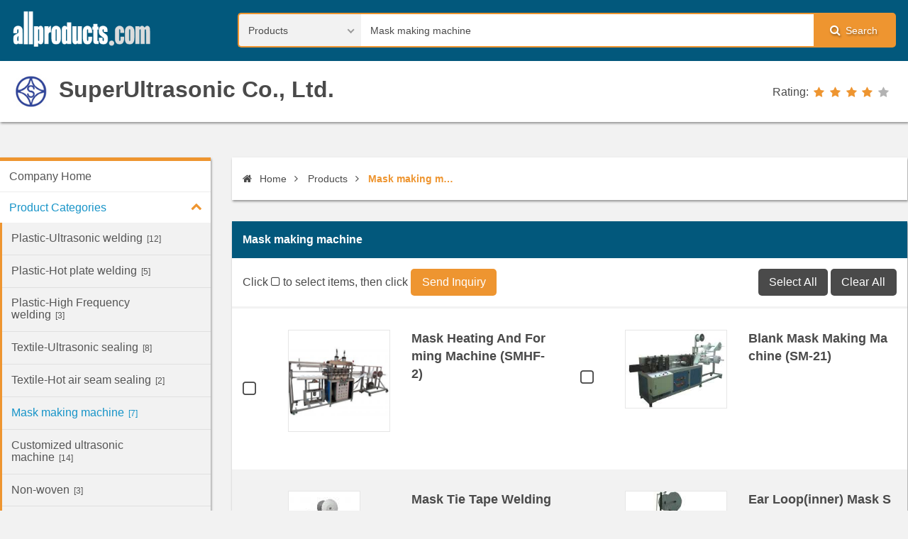

--- FILE ---
content_type: text/html; charset=UTF-8
request_url: https://www.allproducts.com/machine/super/series6.html
body_size: 5349
content:
<!DOCTYPE html>
<html class="js-html" lang="en">
  <head>
    <meta charset="UTF-8">
    <meta name="viewport" content="width=device-width, initial-scale=1.0">
    <meta name="format-detection" content="telephone=no">
<META NAME="AUTHOR" CONTENT="QrsGhkOT65OS1fEWvjUPg4HzoeovICVZ1.0 (2024-09-09) -- products_series.html">
<title>Mask making machine - SuperUltrasonic Co., Ltd.</title>
<meta name="keywords" content="Mask Heating And Forming Machine, Blank Mask Making Machine, Mask Tie Tape Welding Machine, Ear Loop(inner) Mask Sealing Machine, Dust Mask Making Machine" />
<meta name="description" content="The Mask making machine series contains a wide range of products including Mask Heating And Forming Machine, Blank Mask Making Machine, Mask Tie Tape Welding Machine, Ear Loop(inner) Mask Sealing Machine, Dust Mask Making Machine offered by SuperUltrasonic Co., Ltd., a Taiwan based OEM_ODM manufacturer and supplier." />
    <meta name="theme-color" content="#02587C">
    <meta name="msapplication-navbutton-color" content="#02587C">
    <meta name="apple-mobile-web-app-status-bar-style" content="#02587C">

<script type="text/javascript">
  var _gaq = _gaq || [];
  _gaq.push(['_setAccount', 'UA-142547-3']);
  _gaq.push(['_trackPageview']);
  (function() {
    var ga = document.createElement('script'); ga.type = 'text/javascript'; ga.async = true;
    ga.src = ('https:' == document.location.protocol ? 'https://ssl' : 'http://www') + '.google-analytics.com/ga.js';
    var s = document.getElementsByTagName('script')[0]; s.parentNode.insertBefore(ga, s);
  })();
</script>
<script async src="https://pagead2.googlesyndication.com/pagead/js/adsbygoogle.js?client=ca-pub-6312122791033117"
     crossorigin="anonymous"></script>

  </head>
  <body class="js-body">
    <!-- backtotop start-->
    <div class="backtotop js-backtotop" style="display:none"><i class="fa fa-chevron-up" aria-hidden="true"></i></div>
    <!-- backtotop end-->
    <input class="menu__btn js-menu__btn" id="menu-switch" type="checkbox" style="display:none">
    <!-- wrapper start-->
    <noscript>
      <div class="noscript-dialog">
        <h3>JavaScript Required</h3>We're sorry, but Allproducts.com doesn't work properly without JavaScript enabled.
      </div>
    </noscript>
		<div class="wrapper js-wrapper" style="display:none;">
      <!-- header start-->
      <header class="header js-header">
        <div class="container">
          <div class="logo">
            <h1><a class="logo-link" href="/"><img class="logo-img" src="/images/logo.png"></a></h1>
          </div>
          <label class="menu__label" for="menu-switch"><i class="fa fa-bars" aria-hidden="true"></i>Menu
          </label>
          <div class="search-form">
        <form name=form1 action="/search2/search.php" method=POST >
              <select class="search-form__select js-search-form__select" name="kind">
                <option value="product" selected>Products</option>
                <option value="supplier">Suppliers</option>
                <option value="categories">Categories</option>
              </select>
              <div class="search-form__text-box">
                <input class="search-form__text" type="text" name="q"   value='Mask making machine'>
              </div>
              <label class="search-form__label" for="search"><i class="fa fa-search" aria-hidden="true"></i>Search</label>
              <input class="search-form__btn" id="search" type="submit" name="search" value="search">
            </form>
          </div>
        </div>
        <div class="supplier-logo">
          <div class="container">
            <h1><a class="supplier-logo-link" href="supplier.html"><img class="supplier-logo-img" src="supplier-s.jpg">SuperUltrasonic Co., Ltd.</a></h1>
            <div class="rating">
              <div class="rating__title">Rating:</div>
              <div class="rating__star" rating="4"><a href="/search/rating/rating_policy.html" target="_blank"><span></span><span></span><span></span><span></span><span></span></a></div>
            </div>
          </div>
        </div>
      </header>
      <!-- header end-->
      <div class="container">
        <!-- content start-->
        <section class="content">
          <ul class="breadcrumb js-breadcrumb">
            <li><a href="./"><i class="fa fa-home"></i> Home</a></li>
            <li><a href="showroom1.html" title="Products">Products</a></li>
            <li><a href="" title="Series">Mask making machine</a></li>
          </ul>
          <div class="panel-box">
            <h4>Mask making machine</h4>
            <div class="panel-box__body">
              <form name="Ginquiry" action="" method="POST">
                <!-- bar-inquiry start-->
                <div class="bar-inquiry">
                  <div class="bar-inquiry__text">
                    Click
                     <i class="fa fa-square-o" aria-hidden="true"></i>
                     
                    to select items, then click
                    <input type="submit" value="Send Inquiry" onclick="javascript:add_product('Ginquiry','to[]');" >
                    <div class="bar-inquiry__btn">
                      <input type="button" value="Select All" onclick="javascript:checkAll_to(document.Ginquiry);">
                      <input type="button" value="Clear All" onclick="javascript:uncheckAll_to(document.Ginquiry);">
                    </div>
                  </div>
                </div>
                <!-- bar-inquiry end-->
                <div class="supplier-product supplier-product-series">

                  <div class="supplier-product__line">
                    <div class="supplier-product__list">
                      <div class="list__input">
                        <input class="list__checkbox" id="list__checkbox[/machine/super/22-mask_heating/]" type="checkbox" name="to[]" value="/machine/super/22-mask_heating/">
                        <label class="list__label" for="list__checkbox[/machine/super/22-mask_heating/]">/machine/super/22-mask_heating/</label>
                      </div>
                      <div class="list__text"><a class="list__thumb-link" itemprop="url" href="22-mask_heating.html"  >
							<img class="list__thumb-img" src="22-mask_heating-s.jpg" itemprop="image" alt="Mask Heating And Forming Machine" title="Mask Heating And Forming Machine">
							</a>
						<a href="22-mask_heating.html" itemprop="name" >Mask Heating And Forming Machine (SMHF-2) </a>
                      </div>
                    </div>
                    <div class="supplier-product__list">
                      <div class="list__input">
                        <input class="list__checkbox" id="list__checkbox[/machine/super/16-blank_mask/]" type="checkbox" name="to[]" value="/machine/super/16-blank_mask/">
                        <label class="list__label" for="list__checkbox[/machine/super/16-blank_mask/]">/machine/super/16-blank_mask/</label>
                      </div>
                      <div class="list__text"><a class="list__thumb-link" itemprop="url" href="16-blank_mask.html"  >
							<img class="list__thumb-img" src="16-blank_mask-s.jpg" itemprop="image" alt="Blank Mask Making Machine" title="Blank Mask Making Machine">
							</a>
						<a href="16-blank_mask.html" itemprop="name" >Blank Mask Making Machine (SM-21) </a>
                      </div>
                    </div>
                  </div>
	                  <div class="supplier-product__line">
	                    <div class="supplier-product__list">
                      <div class="list__input">
                        <input class="list__checkbox" id="list__checkbox[/machine/super/Product-2008128131712/]" type="checkbox" name="to[]" value="/machine/super/Product-2008128131712/">
                        <label class="list__label" for="list__checkbox[/machine/super/Product-2008128131712/]">/machine/super/Product-2008128131712/</label>
                      </div>
                      <div class="list__text"><a class="list__thumb-link" itemprop="url" href="Product-2008128131712.html"  >
							<img class="list__thumb-img" src="Product-2008128131712-s.jpg" itemprop="image" alt="Mask Tie Tape Welding Machine" title="Mask Tie Tape Welding Machine">
							</a>
						<a href="Product-2008128131712.html" itemprop="name" >Mask Tie Tape Welding Machine (SM-22) </a>
                      </div>
                    </div>
                    <div class="supplier-product__list">
                      <div class="list__input">
                        <input class="list__checkbox" id="list__checkbox[/machine/super/17-ear_loop/]" type="checkbox" name="to[]" value="/machine/super/17-ear_loop/">
                        <label class="list__label" for="list__checkbox[/machine/super/17-ear_loop/]">/machine/super/17-ear_loop/</label>
                      </div>
                      <div class="list__text"><a class="list__thumb-link" itemprop="url" href="17-ear_loop.html"  >
							<img class="list__thumb-img" src="17-ear_loop-s.jpg" itemprop="image" alt="Ear Loop(inner) Mask Sealing Machine" title="Ear Loop(inner) Mask Sealing Machine">
							</a>
						<a href="17-ear_loop.html" itemprop="name" >Ear Loop(inner) Mask Sealing Machine (SM-23) </a>
                      </div>
                    </div>
                  </div>
	                  <div class="supplier-product__line">
	                    <div class="supplier-product__list">
                      <div class="list__input">
                        <input class="list__checkbox" id="list__checkbox[/machine/super/18-dust_mask/]" type="checkbox" name="to[]" value="/machine/super/18-dust_mask/">
                        <label class="list__label" for="list__checkbox[/machine/super/18-dust_mask/]">/machine/super/18-dust_mask/</label>
                      </div>
                      <div class="list__text"><a class="list__thumb-link" itemprop="url" href="18-dust_mask.html"  >
							<img class="list__thumb-img" src="18-dust_mask-s.jpg" itemprop="image" alt="Dust Mask Making Machine" title="Dust Mask Making Machine">
							</a>
						<a href="18-dust_mask.html" itemprop="name" >Dust Mask Making Machine (SM-31) </a>
                      </div>
                    </div>
                    <div class="supplier-product__list">
                      <div class="list__input">
                        <input class="list__checkbox" id="list__checkbox[/machine/super/Duckbill-mask-making-machine/]" type="checkbox" name="to[]" value="/machine/super/Duckbill-mask-making-machine/">
                        <label class="list__label" for="list__checkbox[/machine/super/Duckbill-mask-making-machine/]">/machine/super/Duckbill-mask-making-machine/</label>
                      </div>
                      <div class="list__text"><a class="list__thumb-link" itemprop="url" href="Duckbill-mask-making-machine.html"  >
							<img class="list__thumb-img" src="Duckbill-mask-making-machine-s.jpg" itemprop="image" alt="Duckbill mask making machine" title="Duckbill mask making machine">
							</a>
						<a href="Duckbill-mask-making-machine.html" itemprop="name" >Duckbill mask making machine (SM-37) </a>
                      </div>
                    </div>
                  </div>
	                  <div class="supplier-product__line">
	                    <div class="supplier-product__list">
                      <div class="list__input">
                        <input class="list__checkbox" id="list__checkbox[/machine/super/C-Type-Mask-Making-Machine/]" type="checkbox" name="to[]" value="/machine/super/C-Type-Mask-Making-Machine/">
                        <label class="list__label" for="list__checkbox[/machine/super/C-Type-Mask-Making-Machine/]">/machine/super/C-Type-Mask-Making-Machine/</label>
                      </div>
                      <div class="list__text"><a class="list__thumb-link" itemprop="url" href="C-Type-Mask-Making-Machine.html"  >
							<img class="list__thumb-img" src="C-Type-Mask-Making-Machine-s.jpg" itemprop="image" alt="C Type Mask Making Machine" title="C Type Mask Making Machine">
							</a>
						<a href="C-Type-Mask-Making-Machine.html" itemprop="name" >C Type Mask Making Machine (SM-31B) </a>
                      </div>
                    </div>
                  </div><!-- product__line -->
                  
                </div>
                <!-- page-code start-->
                <div class="page-code">
                  <ul class="page-code__row">
                      <li class="page-code__list page-code__list--active"><a href="series6.html">1</a></li>
                      </ul>
                </div>
                <!-- page-code end-->
              </form>
            </div>
          </div>
          <!-- supplier contact detail start-->
          <div class="panel-box">
            <h3>Contact Detail</h3>
            <div class="panel-box__body">
              <div class="panel-box-table">
                <ul>
                              <li>
                    <div class="panel-box-table__title">CEO</div>
                    <div class="panel-box-table__content">Mr. Johnson Lai</div>
                  </li>
                                          <li>
                    <div class="panel-box-table__title">Sales Contact</div>
                    <div class="panel-box-table__content">Ms. Maggie Lin,Mr. David Chang</div>
                  </li>
                                                  <li>
                    <div class="panel-box-table__title">Address</div>
                    <div class="panel-box-table__content">No.57,Lane 244,Hsin-Shu Road,Hsin-Chuang Dist., New Taipei City ,242,Taiwan Taiwan</div>
                  </li>
                                          <li>
                    <div class="panel-box-table__title">Tel</div>
                    <div class="panel-box-table__content">886-2-22062251</div>
                  </li>
                                          <li>
                    <div class="panel-box-table__title">Fax</div>
                    <div class="panel-box-table__content">886-2-22062241</div>
                  </li>
                                                      <li>
                    <div class="panel-box-table__title">E-mail</div>
                    <div class="panel-box-table__content"><a href="https://www.allproducts.com/NewInquiry/inquiry.php?type=supplier&to[]=/machine/super/&keepThis=true&TB_iframe=true&height=450&width=700&" target=_blank>super@supersonics.com.tw</a><br>
                      <!--ul>
                        <li><a href="https://www.allproducts.com/NewInquiry/inquiry.php?type=supplier&amp;to[]=/food/ramune/&amp;keepThis=true&amp;TB_iframe=true&amp;height=450&amp;width=700&amp;" target="_blank">ramune.r888@msa.hinet.net</a></li>
                      </ul-->
                    </div>
                  </li>
                                          <li>
                    <div class="panel-box-table__title">URL</div>
                    <div class="panel-box-table__content"><a href="http://www.supersonics.com.tw" rel="nofollow" target="_blank">http://www.supersonics.com.tw</a><br>
<a href="https://www.allproducts.com/machine/super/" target="_blank">https://www.allproducts.com/machine/super/</a><br>

                      <!--ul>
                      </ul-->
                    </div>
                  </li>
                                    </ul>              </div>
            </div>
          </div>
          <!-- supplier contact detail end-->
        </section>
        <!-- content end-->
        <!-- sidebar start-->
        <aside class="sidebar">
          <!-- supplier menu start-->
          <nav class="menu">
            <ul class="menu__row js-menu__row sm sm-custom sm-vertical menu--supplier">
              <li><a href="./">Company Home</a></li>
              <li><a class="highlighted" href="showroom1.html">Product Categories</a>
                <ul>
<!-- 分類 -->
                  <li><a href="series1.html" title="Plastic-Ultrasonic welding" >Plastic-Ultrasonic welding<span>[12]</span></a></li>
                  <li><a href="series2.html" title="Plastic-Hot plate welding" >Plastic-Hot plate welding<span>[5]</span></a></li>
                  <li><a href="series3.html" title="Plastic-High Frequency welding" >Plastic-High Frequency welding<span>[3]</span></a></li>
                  <li><a href="series4.html" title="Textile-Ultrasonic sealing" >Textile-Ultrasonic sealing<span>[8]</span></a></li>
                  <li><a href="series5.html" title="Textile-Hot air seam sealing" >Textile-Hot air seam sealing<span>[2]</span></a></li>
                  <li><a href="series6.html" title="Mask making machine" >Mask making machine<span>[7]</span></a></li>
                  <li><a href="series7.html" title="Customized ultrasonic machine" >Customized ultrasonic machine<span>[14]</span></a></li>
                  <li><a href="series8.html" title="Non-woven" >Non-woven<span>[3]</span></a></li>
                  <li><a href="series9.html" title="Metal" >Metal<span>[2]</span></a></li>
               </ul>
              </li>
<!-- 彈性頁 -->
              <li><a href="supplier_news.html">News</a></li>
              <li><a href="supplier_faq.html">FAQ</a></li>
              <li><a href="supplier_branch.html">Branch</a></li>
              <li><a href="catalog_show1.html">Catalog Show</a></li>
              <li><a href="https://tw.allproducts.com/machine/super">中文</a></li>
            </ul>
          </nav>
          <!-- supplier menu end-->
          <!-- sidebar-box-contact start-->
          <div class="sidebar-box sidebar-box-contact"><i class="sidebar-box__icon fa fa-envelope" aria-hidden="true"></i>
            <h4>Contact Us</h4>
            <ul>
              <li>SuperUltrasonic Co., Ltd.</li>
              <li>
                <div class="sidebar-box__title">Address</div>
                <div class="sidebar-box__content">No.57,Lane 244,Hsin-Shu Road,Hsin-Chuang Dist., New Taipei City ,242,Taiwan Taiwan</div>
              </li>
              <li>
                <div class="sidebar-box__title">Tel</div>
                <div class="sidebar-box__content">886-2-22062251</div>
              </li>
              <li>
                <div class="sidebar-box__title">Fax</div>
                <div class="sidebar-box__content">886-2-22062241</div>
              </li>
            </ul><a class="button" href="https://www.allproducts.com/NewInquiry/inquiry.php?type=supplier&to[]=/machine/super/&keepThis=true&TB_iframe=true&height=450&width=700&" target=_blank>Contact Supplier</a>
          </div>
          <div class="googleads">
            
          </div>
          <!-- sidebar-box-contact end-->
        </aside>
        <!-- sidebar end-->
      </div>
      <!-- footer start-->
      <footer>
        <div class="container">
          <nav class="menu-footer">
            <ul class="menu-footer__row">
              <li class="menu-footer__list">
                <p>Buyer Service</p>
                <ul>
                  <li><a href="/Inquiry/Buyer/JoinStep1.html">Register</a></li>
                  <li><a href="/esourcing/es_request.html">Free Sourcing Service</a></li>
                  <li><a href="/Contact/buyer_faq.html">FAQ</a></li>
                </ul>
              </li>
              <li class="menu-footer__list">
                <p>Supplier Service</p>
                <ul>
                  <li><a href="https://submit.allproducts.com/">Login/Register</a></li>
                  <li><a href="https://submit.allproducts.com/Upgrade.html">Membership Upgrade</a></li>
                  <li><a href="/Contact/supplier_faq.html">FAQ</a></li>
                  <li><a href="/infoservice1_TradeBulletinBoards.html" title="Information Service">Information Service</a></li>
                </ul>
              </li>
              <li class="menu-footer__list">
                <p>Trade Leads</p>
                <ul>
                  <li><a href="https://trade.allproducts.com/" title="Message Search">Message Search</a></li>
                  <li><a href="https://trade.allproducts.com/post_message.php" title="Post New Message">Post New Message</a></li>
                  <li><a href="https://trade.allproducts.com/myoffice_mgt.php" title="Trade Leads Management">Trade Leads Management</a></li>
                  <li><a href="https://trade.allproducts.com/myoffice_rpd.php" title="My Replied History">My Replied History</a></li>
                </ul>
              </li>
              <li class="menu-footer__list">
                <p>Support</p>
                <ul>
                  <li><a href="/Contact/contactus.html">Support Center</a></li>
                  <li><a href="/Contact/contactus.html#contactus">Contact Us</a></li>
                  <li><a href="/aboutus_LinkExchange.html" title="Link Exchange">Link Exchange</a></li>
                </ul>
              </li>
            </ul>
          </nav>
          <div class="contact-info">
            <ul>
              <li><a href="/">Home</a></li>
              <li><a href="https://hotsearch.allproducts.com/">Hot Search</a></li>
              <li><a href="https://trade.allproducts.com/">Trade Leads</a></li>
              <li><a href="/PR/">Press Rrelease</a></li>
              <li><a href="https://submit.allproducts.com">Submit Products™</a></li>
              <li><a href="/rss.xml">RSS</a></li>
              <li><a href="/aboutus.html">About Us</a></li>
              <li><a href="/aboutus_LinkExchange.html">Link Exchange</a></li>
              <li><a href="/aboutus_LegalPolicy.html">Legal Policy</a></li>
              <li><a href="/aboutus_PrivacyPolicy.html">Privacy Policy</a></li>
              <li><a href="/Inquiry/Buyer/JoinStep1.html">Register</a></li>
              <li><a href="/images2/APOC_UserGuide/user_guide.htm">User Guide</a></li>
            </ul>
          </div>
          <div class="copyright">Copyright © 1996-<span class="copyright__now js-copyright__now">2016</span> All Products Online Corp. All rights reserved</div>

        </div>
      </footer>
      <!-- footer end-->
    </div>
    <!-- wrapper end-->
    <link rel="preload" href="/css/styles.css" as="style" onload="this.rel='stylesheet'">
    <noscript>
      <link rel="stylesheet" href="/css/styles.css">
    </noscript>

    <script>!function(e){"use strict";var t=function(t,n,r){function o(e){return i.body?e():void setTimeout(function(){o(e)})}function a(){d.addEventListener&&d.removeEventListener("load",a),d.media=r||"all"}var l,i=e.document,d=i.createElement("link");if(n)l=n;else{var s=(i.body||i.getElementsByTagName("head")[0]).childNodes;l=s[s.length-1]}var u=i.styleSheets;d.rel="stylesheet",d.href=t,d.media="only x",o(function(){l.parentNode.insertBefore(d,n?l:l.nextSibling)});var f=function(e){for(var t=d.href,n=u.length;n--;)if(u[n].href===t)return e();setTimeout(function(){f(e)})};return d.addEventListener&&d.addEventListener("load",a),d.onloadcssdefined=f,f(a),d};"undefined"!=typeof exports?exports.loadCSS=t:e.loadCSS=t}("undefined"!=typeof global?global:this),function(e){if(e.loadCSS){var t=loadCSS.relpreload={};if(t.support=function(){try{return e.document.createElement("link").relList.supports("preload")}catch(t){return!1}},t.poly=function(){for(var t=e.document.getElementsByTagName("link"),n=0;n<t.length;n++){var r=t[n];"preload"===r.rel&&"style"===r.getAttribute("as")&&(e.loadCSS(r.href,r),r.rel=null)}},!t.support()){t.poly();var n=e.setInterval(t.poly,300);e.addEventListener&&e.addEventListener("load",function(){t.poly(),e.clearInterval(n)}),e.attachEvent&&e.attachEvent("onload",function(){e.clearInterval(n)})}}}(this)</script>
    <script defer src="/js/scripts.js"></script>
<script language="javascript" src="/JS/thickbox.js"></script>
<script language=javascript src="/JS/newtpl.js"></script>
<script language=javascript src="/JS/search1.js"></script>
<!-- Google Tag Manager -->
<noscript><iframe src="//www.googletagmanager.com/ns.html?id=GTM-K4MJPT"
height="0" width="0" style="display:none;visibility:hidden"></iframe></noscript>
<script>(function(w,d,s,l,i){w[l]=w[l]||[];w[l].push({'gtm.start':
new Date().getTime(),event:'gtm.js'});var f=d.getElementsByTagName(s)[0],
j=d.createElement(s),dl=l!='dataLayer'?'&l='+l:'';j.async=true;j.src=
'//www.googletagmanager.com/gtm.js?id='+i+dl;f.parentNode.insertBefore(j,f);
})(window,document,'script','dataLayer','GTM-K4MJPT');</script>
<!-- End Google Tag Manager -->

    <!--if lt IE 9
    script(src='https://oss.maxcdn.com/html5shiv/3.7.2/html5shiv.min.js')
    script(src='https://oss.maxcdn.com/respond/1.4.2/respond.min.js')
    -->
  </body>
</html>

--- FILE ---
content_type: text/html; charset=utf-8
request_url: https://www.google.com/recaptcha/api2/aframe
body_size: 267
content:
<!DOCTYPE HTML><html><head><meta http-equiv="content-type" content="text/html; charset=UTF-8"></head><body><script nonce="TxLEhiSzgDrZk42_QbSWrw">/** Anti-fraud and anti-abuse applications only. See google.com/recaptcha */ try{var clients={'sodar':'https://pagead2.googlesyndication.com/pagead/sodar?'};window.addEventListener("message",function(a){try{if(a.source===window.parent){var b=JSON.parse(a.data);var c=clients[b['id']];if(c){var d=document.createElement('img');d.src=c+b['params']+'&rc='+(localStorage.getItem("rc::a")?sessionStorage.getItem("rc::b"):"");window.document.body.appendChild(d);sessionStorage.setItem("rc::e",parseInt(sessionStorage.getItem("rc::e")||0)+1);localStorage.setItem("rc::h",'1768249178025');}}}catch(b){}});window.parent.postMessage("_grecaptcha_ready", "*");}catch(b){}</script></body></html>

--- FILE ---
content_type: text/javascript
request_url: https://www.allproducts.com/JS/search1.js
body_size: 2013
content:
function findObj(n, d) { //v4.0
  var p,i,x;  if(!d) d=document; if((p=n.indexOf("?"))>0&&parent.frames.length) {
    d=parent.frames[n.substring(p+1)].document; n=n.substring(0,p);}
  if(!(x=d[n])&&d.all) x=d.all[n]; for (i=0;!x&&i<d.forms.length;i++) x=d.forms[i][n];
  for(i=0;!x&&d.layers&&i<d.layers.length;i++) x=findObj(n,d.layers[i].document);
  if(!x && document.getElementById) x=document.getElementById(n); return x;
}

function showHideLayers() { //v3.0
  var i,p,v,obj,args=showHideLayers.arguments;
  for (i=0; i<(args.length-2); i+=3) if ((obj=findObj(args[i]))!=null) { v=args[i+2];
    if (obj.style) { obj=obj.style; v=(v=='show')?'visible':(v='hide')?'hidden':v; }
    obj.visibility=v; }
}

function checkAll_to(field)
{
	for (i = 0; i < field.length; i++) {
		if (field[i].name == "to[]") {
			field[i].checked = true ;
		}
	}
}
function uncheckAll_to(field)
{
	for (i = 0; i < field.length; i++) {
		if (field[i].name == "to[]") {
			field[i].checked = false ;
		}
	}
}

function checkAll(field)
{
for (i = 2; i < field.length; i++)
	field[i].checked = true ;
}
function uncheckAll(field)
{
for (i = 2; i < field.length; i++)
	field[i].checked = false ;
}

function checkAll_webinquiry(field)
{
for (i = 1; i < field.length; i++)
	field[i].checked = true ;
}
function uncheckAll_webinquiry(field)
{
for (i = 1; i < field.length; i++)
	field[i].checked = false ;
}


function onSubmitGoldenListCategories(field)
{
   var checkgolden;
   for (i = 0; i < field.length; i++)
   {
      if( field[i].checked == true)
          checkgolden = 1;
   }
   if (checkgolden > 0)
   {

      document.Sinquiry.ButtonType.value='Inquire';
      document.Sinquiry.submit();

   }
   else
   {
      alert("Please select a item before clicking \"Inquiry\" button.");
   }
}


function onSubmitGoldenList(field)
{
   var checkgolden;
   for (i = 0; i < field.length; i++)
   {
      if( field[i].checked == true)
          checkgolden = 1; 
   }
   if (checkgolden > 0)
   {

      document.Ginquiry.ButtonType.value='Inquire'; 
      document.Ginquiry.submit();

   }
   else
   {
      alert("Please select a item before clicking \"Inquiry\" button.");
   }
}

function onSubmitItemList(field,BType)
{
   var checkgolden;
   checkgolden =0;
   for (i = 0; i < field.length; i++)
   {
      if( field[i].checked == true)
          checkgolden ++;
   }
   if (checkgolden > 1 ||  BType == "ViewCart")
   {
 //     alert(checkgolden);
      field.ButtonType.value=BType;
      field.submit();
   }
   else
   {
      alert("Please select a item before clicking \"Inquiry\" button.");
   }





}





function sendRelatedInformation()
{
 //  message = RelatedForm.SR_URL.value+" "+RelatedForm.SR_Keyword+" "+RelatedForm.SR_REQ+" "+RelatedForm.SR_Name+" "+RelatedForm.Member_Email+" "+RelatedForm.Member_Pwd;
var checkfailed;
checkfailed = 0;
if (document.DissatisfiedForm.SR_REQ.value == "")
{
   alert("Please leave the Specifications/Description of the product ");
   checkfailed = 1;
}
if (document.DissatisfiedForm.Member_Email.value == "")
{
   alert("Please input your email.");
   checkfailed = 1;
}
	if(!(/^\w+([\.-]?\w+)*@\w+([\.-]?\w+)*(\.\w{2,3})+$/.test(document.DissatisfiedForm.Member_Email.value))){
//	    msg = "電子郵件信箱(Email)格式錯誤 !\n";
   alert("Email format error!!");
   checkfailed = 1;
  	}
if (document.DissatisfiedForm.Verification_Code.value == "")
{
   alert("Please input Verification Code.");
   checkfailed = 1;
}


if (checkfailed == 0)
{

   cVar = "SR_Url="+document.DissatisfiedForm.SR_Url.value+"&"+
          "RT_Keyword="+document.DissatisfiedForm.RT_Keyword.value+"&"+
          "SR_Keyword="+document.DissatisfiedForm.SR_Keyword.value+"&"+
          "SR_REQ="+document.DissatisfiedForm.SR_REQ.value+"&"+
          "SR_Name="+document.DissatisfiedForm.SR_Name.value+"&"+
          "Member_Email="+document.DissatisfiedForm.Member_Email.value+"&"+
          "Verification_Code="+document.DissatisfiedForm.Verification_Code.value; 
cUrl = "/Inquiry/SaveRequirements.php?"+cVar;
var xmlhttp=false;
var browser = navigator.appName;
if(browser == "Microsoft Internet Explorer")
{
   //alert("Microsoft Internet Explorer");
   xmlhttp= new ActiveXObject("Microsoft.XMLHTTP");
}
else
{
   xmlhttp= new XMLHttpRequest();
}


//var xmlHTTP = new ActiveXObject("Microsoft.XMLHTTP")
var message ="";
xmlhttp.open("GET",cUrl,false);
xmlhttp.send(1);
message = xmlhttp.responseText;
if (message =="failed")
{
   if (confirm('Member login failed ! If you are not member , please register now.'))
   {
      document.location = "/Inquiry/Buyer/JoinStep1.html";
   }

}
else if (message =="VerificationFailed")
{
   alert("Verification code failed !");
}
else
//   alert("Messages saved to Allproducts.com , Thank you "+message+"");
   alert("We have received your request for sourcing assistance. You should be receiving your information within one business day.");
window.location.reload();
}
//document.getElementById("test").innerHTML=message;

 //  alert(cUrl);
}

var tburl;
var a;
function add_supplier(FormName,field,query){
//	tburl='http://www.allproducts.com/NewInquiry/inquiry.php?type=supplier';
	tburl='/NewInquiry/inquiry.php?type=supplier';
	a=0;
	var foritems = document.forms[FormName];
	var rep = new RegExp("^to");
	for(var i=0;i<foritems.length;i++){
		if(foritems[i].name.match(rep) && foritems[i].checked){	
			a++;
            tburl=tburl+'&to[]='+foritems[i].value;
		}
	}
	if(a==0){
		alert('Please at least choose one supplier.');
//		return false;
		return;
	}
	tburl=tburl+'&query='+query+'&keepThis=true&TB_iframe=true&height=500&width=700&';
	TB_show(null,tburl,false);
}

function MakeQueryString(type)
{
   pickdata.qt.value = type;
   pickdata.submit();
}


--- FILE ---
content_type: text/javascript
request_url: https://www.allproducts.com/JS/newtpl.js
body_size: 396
content:
function add_product(FormName,field){
        tburl='http://www.allproducts.com/NewInquiry/inquiry.php?type=product';
        a=0;
        var foritems = document.forms[FormName];
        var rep = new RegExp("^to");
        for(var i=0;i<foritems.length;i++){
                if(foritems[i].name.match(rep) && foritems[i].checked){
                        a++;
            tburl=tburl+'&to[]='+foritems[i].value;
                }
        }
        if(a==0){
                alert('Please at least choose one product.');
                return false;
        }
        tburl=tburl+'&keepThis=true&TB_iframe=true&height=450&width=700&';
        TB_show(null,tburl,false);
        return false;
}

function add_iproduct(FormName,field){
        tburl='http://tw.allproducts.com/cinquiry/cinquiry.php?type=product';
        a=0;
        var foritems = document.forms[FormName];
        var rep = new RegExp("^to");
        for(var i=0;i<foritems.length;i++){
                if(foritems[i].name.match(rep) && foritems[i].checked){
                        a++;
            tburl=tburl+'&to[]='+foritems[i].value;
                }
        }
        if(a==0){
                alert('Please at least choose one product.');
                return false;
        }
        tburl=tburl+'&keepThis=true&TB_iframe=true&height=450&width=700&';
        TB_show(null,tburl,false);
        return false;
}



--- FILE ---
content_type: text/javascript
request_url: https://www.allproducts.com/JS/thickbox.js
body_size: 3365
content:
/*
 * Thickbox 2.1 - One Box To Rule Them All.
 * By Cody Lindley (http://www.codylindley.com)
 * Copyright (c) 2006 cody lindley
 * Licensed under the MIT License:
 *   http://www.opensource.org/licenses/mit-license.php
 * Thickbox is built on top of the very light weight jQuery library.
 */
//on page load call TB_init
$(document).ready(TB_init);
//add thickbox to href elements that have a class of .thickbox
function TB_init(){
  $("a.thickbox").click(function(){
  var t = this.title || this.name || null;
  var g = this.rel || false;
  TB_show(t,this.href,g);
  this.blur();
  });
}
function TB_show(caption, url, imageGroup) {//function called when the user clicks on a thickbox link
	var aheight=parseInt(screen.height);
	window.open(url);
	return false;
  try {
	
    if (document.getElementById("TB_HideSelect") == null) {
    $("body").append("<iframe id='TB_HideSelect'></iframe><div id='TB_overlay'></div><div id='TB_window'></div>");
    //$("#TB_overlay").click(TB_remove);
    }
    
    if(caption==null){caption=""};
    
    $(window).scroll(TB_position);
     
    TB_overlaySize();
    
    $("body").append("<div id='TB_load'><img src='http://www.allproducts.com/images/loadingAnimation.gif' /></div>");
    TB_load_position();
    
    
    
     if(url.indexOf("?")!==-1){ //If there is a query string involved
      var baseURL = url.substr(0, url.indexOf("?"));
     }else{ 
         var baseURL = url;
     }
     var urlString = /\.jpg|\.jpeg|\.png|\.gif|\.bmp/g;
     var urlType = baseURL.toLowerCase().match(urlString);
    
    if(urlType == '.jpg' || urlType == '.jpeg' || urlType == '.png' || urlType == '.gif' || urlType == '.bmp'){//code to show images
        
      TB_PrevCaption = "";
      TB_PrevURL = "";
      TB_PrevHTML = "";
      TB_NextCaption = "";
      TB_NextURL = "";
      TB_NextHTML = "";
      TB_imageCount = "";
      TB_FoundURL = false;
      if(imageGroup){
        TB_TempArray = $("a[@rel="+imageGroup+"]").get();
        for (TB_Counter = 0; ((TB_Counter < TB_TempArray.length) && (TB_NextHTML == "")); TB_Counter++) {
          var urlTypeTemp = TB_TempArray[TB_Counter].href.toLowerCase().match(urlString);
            if (!(TB_TempArray[TB_Counter].href == url)) {            
              if (TB_FoundURL) {
                TB_NextCaption = TB_TempArray[TB_Counter].title;
                TB_NextURL = TB_TempArray[TB_Counter].href;
                TB_NextHTML = "<span id='TB_next'>&nbsp;&nbsp;<a href='#'>Next &gt;</a></span>";
              } else {
                TB_PrevCaption = TB_TempArray[TB_Counter].title;
                TB_PrevURL = TB_TempArray[TB_Counter].href;
                TB_PrevHTML = "<span id='TB_prev'>&nbsp;&nbsp;<a href='#'>&lt; Prev</a></span>";
              }
            } else {
              TB_FoundURL = true;
              TB_imageCount = "Image " + (TB_Counter + 1) +" of "+ (TB_TempArray.length);                      
            }
        }
      }
      imgPreloader = new Image();
      imgPreloader.onload = function(){    
      imgPreloader.onload = null;
        
      // Resizing large images - orginal by Christian Montoya edited by me.
      var pagesize = TB_getPageSize();
      var x = pagesize[0] - 150;
      var y = pagesize[1] - 150;
      var imageWidth = imgPreloader.width;
      var imageHeight = imgPreloader.height;
      if (imageWidth > x) {
        imageHeight = imageHeight * (x / imageWidth); 
        imageWidth = x; 
        if (imageHeight > y) { 
          imageWidth = imageWidth * (y / imageHeight); 
          imageHeight = y; 
        }
      } else if (imageHeight > y) { 
        imageWidth = imageWidth * (y / imageHeight); 
        imageHeight = y; 
        if (imageWidth > x) { 
          imageHeight = imageHeight * (x / imageWidth); 
          imageWidth = x;
        }
      }
      // End Resizing
      
      TB_WIDTH = imageWidth + 30;
      TB_HEIGHT = imageHeight + 60;
      $("#TB_window").append("<a href='' id='TB_ImageOff' title='Close'><img id='TB_Image' src='"+url+"' width='"+imageWidth+"' height='"+imageHeight+"' alt='"+caption+"'/></a>" + "<div id='TB_caption'>"+caption+"<div id='TB_secondLine'>" + TB_imageCount + TB_PrevHTML + TB_NextHTML + "</div></div><div id='TB_closeWindow'><a href='#' id='TB_closeWindowButton' title='Close'>Click to close</a></div>");     
      
      $("#TB_closeWindowButton").click(TB_remove);
      
      if (!(TB_PrevHTML == "")) {
        function goPrev(){
          if($(document).unclick(goPrev)){$(document).unclick(goPrev)};
          $("#TB_window").remove();
          $("body").append("<div id='TB_window'></div>");
          TB_show(TB_PrevCaption, TB_PrevURL, imageGroup);
          return false;  
        }
        $("#TB_prev").click(goPrev);
      }
      
      if (!(TB_NextHTML == "")) {    
        function goNext(){
          $("#TB_window").remove();
          $("body").append("<div id='TB_window'></div>");
          TB_show(TB_NextCaption, TB_NextURL, imageGroup);        
          return false;  
        }
        $("#TB_next").click(goNext);
        
      }
      
      document.onkeydown = function(e){   
        if (e == null) { // ie
          keycode = event.keyCode;
        } else { // mozilla
          keycode = e.which;
        }
        if(keycode == 27){ // close
          TB_remove();
        } else if(keycode == 190){ // display previous image
          if(!(TB_NextHTML == "")){
          document.onkeydown = "";
          goNext();
          }
        } else if(keycode == 188){ // display next image
          if(!(TB_PrevHTML == "")){
          document.onkeydown = "";
          goPrev();
          }
        }  
      }
        
      TB_position();
      $("#TB_load").remove();
      $("#TB_ImageOff").click(TB_remove);
      $("#TB_window").css({display:"block"}); //for safari using css instead of show
      }
    
      imgPreloader.src = url;
    }else{//code to show html pages
      
      var queryString = url.replace(/^[^\?]+\??/,'');
      var params = TB_parseQuery( queryString );
      
      TB_WIDTH = (params['width']*1) + 30;
      TB_HEIGHT = (params['height']*1) + 40;
      ajaxContentW = TB_WIDTH - 30;
      ajaxContentH = TB_HEIGHT - 45;
      
      if(url.indexOf('TB_iframe') != -1){        
          urlNoQuery = url.split('TB_');    
          $("#TB_window").append("<div id='TB_title'><div id='TB_ajaxWindowTitle'>"+caption+"</div><div id='TB_closeAjaxWindow'><a href='#' id='TB_closeWindowButton' title='Close'>Click to close</a></div></div><iframe frameborder='0' hspace='0' src='"+urlNoQuery[0]+"' id='TB_iframeContent' name='TB_iframeContent' style='width:"+(ajaxContentW + 29)+"px;height:"+(ajaxContentH + 17)+"px;' onload='TB_showIframe()'> </iframe>");
        }else{
          $("#TB_window").append("<div id='TB_title'><div id='TB_ajaxWindowTitle'>"+caption+"</div><div id='TB_closeAjaxWindow'><a href='#' id='TB_closeWindowButton'>close</a></div></div><div id='TB_ajaxContent' style='width:"+ajaxContentW+"px;height:"+ajaxContentH+"px;'></div>");
      }
          
      $("#TB_closeWindowButton").click(TB_remove);
      
        if(url.indexOf('TB_inline') != -1){  
          $("#TB_ajaxContent").html($('#' + params['inlineId']).html());
          TB_position();
          $("#TB_load").remove();
          $("#TB_window").css({display:"block"}); 
        }else if(url.indexOf('TB_iframe') != -1){
          TB_position();
          if(frames['TB_iframeContent'] == undefined){//be nice to safari
            $("#TB_load").remove();
            $("#TB_window").css({display:"block"});
            $(document).keyup( function(e){ var key = e.keyCode; if(key == 27){TB_remove()} });
          }
        }else{
          $("#TB_ajaxContent").load(url, function(){
            TB_position();
            $("#TB_load").remove();
            $("#TB_window").css({display:"block"}); 
          });
        }
      
    }
    
    $(window).resize(TB_position);
    
    document.onkeyup = function(e){   
      if (e == null) { // ie
        keycode = event.keyCode;
      } else { // mozilla
        keycode = e.which;
      }
      if(keycode == 27){ // close
        TB_remove();
      }  
    }
    
  } catch(e) {
    alert( e );
  }
}
//helper functions below
function TB_showIframe(){
  $("#TB_load").remove();
  $("#TB_window").css({display:"block"});
}
function TB_remove() {
	$.get("/NewInquiry/close.php");
   $("#TB_imageOff").unclick();
  $("#TB_overlay").unclick();
  $("#TB_closeWindowButton").unclick();
  $("#TB_window").fadeOut("fast",function(){$('#TB_window,#TB_overlay,#TB_HideSelect').remove();});
  $("#TB_load").remove();
  return false;
}
function TB_remove_now(){
	$.get("/NewInquiry/close.php");
	$('#TB_window,#TB_overlay,#TB_HideSelect').remove();
  	$("#TB_load").remove();
}
function TB_position() {
  var pagesize = TB_getPageSize();  
  var arrayPageScroll = TB_getPageScrollTop();  
  $("#TB_window").css({width:TB_WIDTH+"px",left: (arrayPageScroll[0] + (pagesize[0] - TB_WIDTH)/2)+"px", top: (arrayPageScroll[1] + (pagesize[1]-TB_HEIGHT)/2)+"px" });
}
function TB_overlaySize(){
  if (window.innerHeight && window.scrollMaxY || window.innerWidth && window.scrollMaxX) {  
    yScroll = window.innerHeight + window.scrollMaxY;
    xScroll = window.innerWidth + window.scrollMaxX;
    var deff = document.documentElement;
    var wff = (deff&&deff.clientWidth) || document.body.clientWidth || window.innerWidth || self.innerWidth;
    var hff = (deff&&deff.clientHeight) || document.body.clientHeight || window.innerHeight || self.innerHeight;
    xScroll -= (window.innerWidth - wff);
    yScroll -= (window.innerHeight - hff);
  } else if (document.body.scrollHeight > document.body.offsetHeight || document.body.scrollWidth > document.body.offsetWidth){ // all but Explorer Mac
    yScroll = document.body.scrollHeight;
    xScroll = document.body.scrollWidth;
  } else { // Explorer Mac...would also work in Explorer 6 Strict, Mozilla and Safari
    yScroll = document.body.offsetHeight;
    xScroll = document.body.offsetWidth;
    }
  $("#TB_overlay").css({"height":yScroll +"px", "width":xScroll +"px"});
  $("#TB_HideSelect").css({"height":yScroll +"px","width":xScroll +"px"});
}
function TB_load_position() {
  var pagesize = TB_getPageSize();
  var arrayPageScroll = TB_getPageScrollTop();
  $("#TB_load")
  .css({left: (arrayPageScroll[0] + (pagesize[0] - 100)/2)+"px", top: (arrayPageScroll[1] + ((pagesize[1]-100)/2))+"px" })
  .css({display:"block"});
}
function TB_parseQuery ( query ) {
   var Params = new Object ();
   if ( ! query ) return Params; // return empty object
   var Pairs = query.split(/[;&]/);
   for ( var i = 0; i < Pairs.length; i++ ) {
      var KeyVal = Pairs[i].split('=');
      if ( ! KeyVal || KeyVal.length != 2 ) continue;
      var key = unescape( KeyVal[0] );
      var val = unescape( KeyVal[1] );
      val = val.replace(/\+/g, ' ');
      Params[key] = val;
   }
   return Params;
}
function TB_getPageScrollTop(){
  var yScrolltop;
  var xScrollleft;
  if (self.pageYOffset || self.pageXOffset) {
    yScrolltop = self.pageYOffset;
    xScrollleft = self.pageXOffset;
  } else if (document.documentElement && document.documentElement.scrollTop || document.documentElement.scrollLeft ){   // Explorer 6 Strict
    yScrolltop = document.documentElement.scrollTop;
    xScrollleft = document.documentElement.scrollLeft;
  } else if (document.body) {// all other Explorers
    yScrolltop = document.body.scrollTop;
    xScrollleft = document.body.scrollLeft;
  }
  arrayPageScroll = new Array(xScrollleft,yScrolltop) 
  return arrayPageScroll;
}
function TB_getPageSize(){
  var de = document.documentElement;
  var w = window.innerWidth || self.innerWidth || (de&&de.clientWidth) || document.body.clientWidth;
  var h = window.innerHeight || self.innerHeight || (de&&de.clientHeight) || document.body.clientHeight
  arrayPageSize = new Array(w,h) 
  return arrayPageSize;
}
